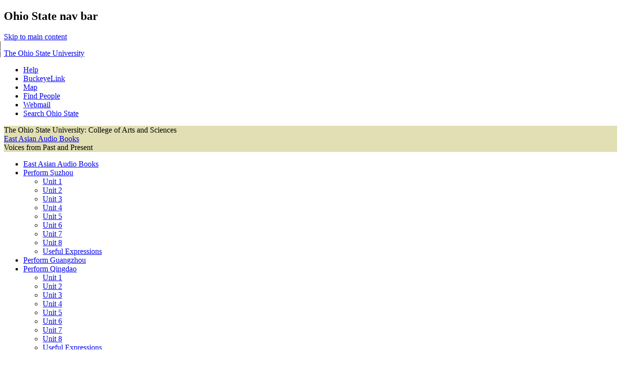

--- FILE ---
content_type: text/html; charset=UTF-8
request_url: https://u.osu.edu/eaab/performqingdao/
body_size: 11524
content:
<!DOCTYPE html>
<!--[if lt IE 7 ]><html class="ie ie6" lang="en-US"> <![endif]-->
<!--[if IE 7 ]><html class="ie ie7" lang="en-US"> <![endif]-->
<!--[if IE 8 ]><html class="ie ie8" lang="en-US"> <![endif]-->
<!--[if (gte IE 9)|!(IE)]><!--><html lang="en-US"><!--<![endif]-->
<head>
<meta charset="UTF-8" />
<meta name="viewport" content="width=device-width, initial-scale=1">
<title>Perform Qingdao | East Asian Audio Books</title>
<link rel="profile" href="http://gmpg.org/xfn/11" />
<link rel="pingback" href="https://u.osu.edu/eaab/xmlrpc.php" />
<link href="//maxcdn.bootstrapcdn.com/font-awesome/4.2.0/css/font-awesome.min.css" rel="stylesheet">
<!-- favicons -->
<link rel="shortcut icon" href="https://u.osu.edu/eaab/wp-content/themes/osu/assets/osu_navbar/images/favicon.ico">
<link rel="apple-touch-icon" href="https://u.osu.edu/eaab/wp-content/themes/osu/assets/osu_navbar/images/apple-touch-icon.png">
 	
<meta name='robots' content='max-image-preview:large' />
	<style>img:is([sizes="auto" i], [sizes^="auto," i]) { contain-intrinsic-size: 3000px 1500px }</style>
	<link rel='dns-prefetch' href='//www.osu.edu' />
<link rel="alternate" type="application/rss+xml" title="East Asian Audio Books &raquo; Feed" href="https://u.osu.edu/eaab/feed/" />
<link rel="alternate" type="application/rss+xml" title="East Asian Audio Books &raquo; Comments Feed" href="https://u.osu.edu/eaab/comments/feed/" />
<script type="text/javascript">
/* <![CDATA[ */
window._wpemojiSettings = {"baseUrl":"https:\/\/s.w.org\/images\/core\/emoji\/16.0.1\/72x72\/","ext":".png","svgUrl":"https:\/\/s.w.org\/images\/core\/emoji\/16.0.1\/svg\/","svgExt":".svg","source":{"concatemoji":"https:\/\/u.osu.edu\/eaab\/wp-includes\/js\/wp-emoji-release.min.js?ver=6.8.3"}};
/*! This file is auto-generated */
!function(s,n){var o,i,e;function c(e){try{var t={supportTests:e,timestamp:(new Date).valueOf()};sessionStorage.setItem(o,JSON.stringify(t))}catch(e){}}function p(e,t,n){e.clearRect(0,0,e.canvas.width,e.canvas.height),e.fillText(t,0,0);var t=new Uint32Array(e.getImageData(0,0,e.canvas.width,e.canvas.height).data),a=(e.clearRect(0,0,e.canvas.width,e.canvas.height),e.fillText(n,0,0),new Uint32Array(e.getImageData(0,0,e.canvas.width,e.canvas.height).data));return t.every(function(e,t){return e===a[t]})}function u(e,t){e.clearRect(0,0,e.canvas.width,e.canvas.height),e.fillText(t,0,0);for(var n=e.getImageData(16,16,1,1),a=0;a<n.data.length;a++)if(0!==n.data[a])return!1;return!0}function f(e,t,n,a){switch(t){case"flag":return n(e,"\ud83c\udff3\ufe0f\u200d\u26a7\ufe0f","\ud83c\udff3\ufe0f\u200b\u26a7\ufe0f")?!1:!n(e,"\ud83c\udde8\ud83c\uddf6","\ud83c\udde8\u200b\ud83c\uddf6")&&!n(e,"\ud83c\udff4\udb40\udc67\udb40\udc62\udb40\udc65\udb40\udc6e\udb40\udc67\udb40\udc7f","\ud83c\udff4\u200b\udb40\udc67\u200b\udb40\udc62\u200b\udb40\udc65\u200b\udb40\udc6e\u200b\udb40\udc67\u200b\udb40\udc7f");case"emoji":return!a(e,"\ud83e\udedf")}return!1}function g(e,t,n,a){var r="undefined"!=typeof WorkerGlobalScope&&self instanceof WorkerGlobalScope?new OffscreenCanvas(300,150):s.createElement("canvas"),o=r.getContext("2d",{willReadFrequently:!0}),i=(o.textBaseline="top",o.font="600 32px Arial",{});return e.forEach(function(e){i[e]=t(o,e,n,a)}),i}function t(e){var t=s.createElement("script");t.src=e,t.defer=!0,s.head.appendChild(t)}"undefined"!=typeof Promise&&(o="wpEmojiSettingsSupports",i=["flag","emoji"],n.supports={everything:!0,everythingExceptFlag:!0},e=new Promise(function(e){s.addEventListener("DOMContentLoaded",e,{once:!0})}),new Promise(function(t){var n=function(){try{var e=JSON.parse(sessionStorage.getItem(o));if("object"==typeof e&&"number"==typeof e.timestamp&&(new Date).valueOf()<e.timestamp+604800&&"object"==typeof e.supportTests)return e.supportTests}catch(e){}return null}();if(!n){if("undefined"!=typeof Worker&&"undefined"!=typeof OffscreenCanvas&&"undefined"!=typeof URL&&URL.createObjectURL&&"undefined"!=typeof Blob)try{var e="postMessage("+g.toString()+"("+[JSON.stringify(i),f.toString(),p.toString(),u.toString()].join(",")+"));",a=new Blob([e],{type:"text/javascript"}),r=new Worker(URL.createObjectURL(a),{name:"wpTestEmojiSupports"});return void(r.onmessage=function(e){c(n=e.data),r.terminate(),t(n)})}catch(e){}c(n=g(i,f,p,u))}t(n)}).then(function(e){for(var t in e)n.supports[t]=e[t],n.supports.everything=n.supports.everything&&n.supports[t],"flag"!==t&&(n.supports.everythingExceptFlag=n.supports.everythingExceptFlag&&n.supports[t]);n.supports.everythingExceptFlag=n.supports.everythingExceptFlag&&!n.supports.flag,n.DOMReady=!1,n.readyCallback=function(){n.DOMReady=!0}}).then(function(){return e}).then(function(){var e;n.supports.everything||(n.readyCallback(),(e=n.source||{}).concatemoji?t(e.concatemoji):e.wpemoji&&e.twemoji&&(t(e.twemoji),t(e.wpemoji)))}))}((window,document),window._wpemojiSettings);
/* ]]> */
</script>
<style id='wp-emoji-styles-inline-css' type='text/css'>

	img.wp-smiley, img.emoji {
		display: inline !important;
		border: none !important;
		box-shadow: none !important;
		height: 1em !important;
		width: 1em !important;
		margin: 0 0.07em !important;
		vertical-align: -0.1em !important;
		background: none !important;
		padding: 0 !important;
	}
</style>
<link rel='stylesheet' id='wp-block-library-css' href='https://u.osu.edu/eaab/wp-includes/css/dist/block-library/style.min.css?ver=6.8.3' type='text/css' media='all' />
<style id='classic-theme-styles-inline-css' type='text/css'>
/*! This file is auto-generated */
.wp-block-button__link{color:#fff;background-color:#32373c;border-radius:9999px;box-shadow:none;text-decoration:none;padding:calc(.667em + 2px) calc(1.333em + 2px);font-size:1.125em}.wp-block-file__button{background:#32373c;color:#fff;text-decoration:none}
</style>
<style id='safe-svg-svg-icon-style-inline-css' type='text/css'>
.safe-svg-cover{text-align:center}.safe-svg-cover .safe-svg-inside{display:inline-block;max-width:100%}.safe-svg-cover svg{fill:currentColor;height:100%;max-height:100%;max-width:100%;width:100%}

</style>
<style id='global-styles-inline-css' type='text/css'>
:root{--wp--preset--aspect-ratio--square: 1;--wp--preset--aspect-ratio--4-3: 4/3;--wp--preset--aspect-ratio--3-4: 3/4;--wp--preset--aspect-ratio--3-2: 3/2;--wp--preset--aspect-ratio--2-3: 2/3;--wp--preset--aspect-ratio--16-9: 16/9;--wp--preset--aspect-ratio--9-16: 9/16;--wp--preset--color--black: #000000;--wp--preset--color--cyan-bluish-gray: #abb8c3;--wp--preset--color--white: #ffffff;--wp--preset--color--pale-pink: #f78da7;--wp--preset--color--vivid-red: #cf2e2e;--wp--preset--color--luminous-vivid-orange: #ff6900;--wp--preset--color--luminous-vivid-amber: #fcb900;--wp--preset--color--light-green-cyan: #7bdcb5;--wp--preset--color--vivid-green-cyan: #00d084;--wp--preset--color--pale-cyan-blue: #8ed1fc;--wp--preset--color--vivid-cyan-blue: #0693e3;--wp--preset--color--vivid-purple: #9b51e0;--wp--preset--gradient--vivid-cyan-blue-to-vivid-purple: linear-gradient(135deg,rgba(6,147,227,1) 0%,rgb(155,81,224) 100%);--wp--preset--gradient--light-green-cyan-to-vivid-green-cyan: linear-gradient(135deg,rgb(122,220,180) 0%,rgb(0,208,130) 100%);--wp--preset--gradient--luminous-vivid-amber-to-luminous-vivid-orange: linear-gradient(135deg,rgba(252,185,0,1) 0%,rgba(255,105,0,1) 100%);--wp--preset--gradient--luminous-vivid-orange-to-vivid-red: linear-gradient(135deg,rgba(255,105,0,1) 0%,rgb(207,46,46) 100%);--wp--preset--gradient--very-light-gray-to-cyan-bluish-gray: linear-gradient(135deg,rgb(238,238,238) 0%,rgb(169,184,195) 100%);--wp--preset--gradient--cool-to-warm-spectrum: linear-gradient(135deg,rgb(74,234,220) 0%,rgb(151,120,209) 20%,rgb(207,42,186) 40%,rgb(238,44,130) 60%,rgb(251,105,98) 80%,rgb(254,248,76) 100%);--wp--preset--gradient--blush-light-purple: linear-gradient(135deg,rgb(255,206,236) 0%,rgb(152,150,240) 100%);--wp--preset--gradient--blush-bordeaux: linear-gradient(135deg,rgb(254,205,165) 0%,rgb(254,45,45) 50%,rgb(107,0,62) 100%);--wp--preset--gradient--luminous-dusk: linear-gradient(135deg,rgb(255,203,112) 0%,rgb(199,81,192) 50%,rgb(65,88,208) 100%);--wp--preset--gradient--pale-ocean: linear-gradient(135deg,rgb(255,245,203) 0%,rgb(182,227,212) 50%,rgb(51,167,181) 100%);--wp--preset--gradient--electric-grass: linear-gradient(135deg,rgb(202,248,128) 0%,rgb(113,206,126) 100%);--wp--preset--gradient--midnight: linear-gradient(135deg,rgb(2,3,129) 0%,rgb(40,116,252) 100%);--wp--preset--font-size--small: 13px;--wp--preset--font-size--medium: 20px;--wp--preset--font-size--large: 36px;--wp--preset--font-size--x-large: 42px;--wp--preset--spacing--20: 0.44rem;--wp--preset--spacing--30: 0.67rem;--wp--preset--spacing--40: 1rem;--wp--preset--spacing--50: 1.5rem;--wp--preset--spacing--60: 2.25rem;--wp--preset--spacing--70: 3.38rem;--wp--preset--spacing--80: 5.06rem;--wp--preset--shadow--natural: 6px 6px 9px rgba(0, 0, 0, 0.2);--wp--preset--shadow--deep: 12px 12px 50px rgba(0, 0, 0, 0.4);--wp--preset--shadow--sharp: 6px 6px 0px rgba(0, 0, 0, 0.2);--wp--preset--shadow--outlined: 6px 6px 0px -3px rgba(255, 255, 255, 1), 6px 6px rgba(0, 0, 0, 1);--wp--preset--shadow--crisp: 6px 6px 0px rgba(0, 0, 0, 1);}:where(.is-layout-flex){gap: 0.5em;}:where(.is-layout-grid){gap: 0.5em;}body .is-layout-flex{display: flex;}.is-layout-flex{flex-wrap: wrap;align-items: center;}.is-layout-flex > :is(*, div){margin: 0;}body .is-layout-grid{display: grid;}.is-layout-grid > :is(*, div){margin: 0;}:where(.wp-block-columns.is-layout-flex){gap: 2em;}:where(.wp-block-columns.is-layout-grid){gap: 2em;}:where(.wp-block-post-template.is-layout-flex){gap: 1.25em;}:where(.wp-block-post-template.is-layout-grid){gap: 1.25em;}.has-black-color{color: var(--wp--preset--color--black) !important;}.has-cyan-bluish-gray-color{color: var(--wp--preset--color--cyan-bluish-gray) !important;}.has-white-color{color: var(--wp--preset--color--white) !important;}.has-pale-pink-color{color: var(--wp--preset--color--pale-pink) !important;}.has-vivid-red-color{color: var(--wp--preset--color--vivid-red) !important;}.has-luminous-vivid-orange-color{color: var(--wp--preset--color--luminous-vivid-orange) !important;}.has-luminous-vivid-amber-color{color: var(--wp--preset--color--luminous-vivid-amber) !important;}.has-light-green-cyan-color{color: var(--wp--preset--color--light-green-cyan) !important;}.has-vivid-green-cyan-color{color: var(--wp--preset--color--vivid-green-cyan) !important;}.has-pale-cyan-blue-color{color: var(--wp--preset--color--pale-cyan-blue) !important;}.has-vivid-cyan-blue-color{color: var(--wp--preset--color--vivid-cyan-blue) !important;}.has-vivid-purple-color{color: var(--wp--preset--color--vivid-purple) !important;}.has-black-background-color{background-color: var(--wp--preset--color--black) !important;}.has-cyan-bluish-gray-background-color{background-color: var(--wp--preset--color--cyan-bluish-gray) !important;}.has-white-background-color{background-color: var(--wp--preset--color--white) !important;}.has-pale-pink-background-color{background-color: var(--wp--preset--color--pale-pink) !important;}.has-vivid-red-background-color{background-color: var(--wp--preset--color--vivid-red) !important;}.has-luminous-vivid-orange-background-color{background-color: var(--wp--preset--color--luminous-vivid-orange) !important;}.has-luminous-vivid-amber-background-color{background-color: var(--wp--preset--color--luminous-vivid-amber) !important;}.has-light-green-cyan-background-color{background-color: var(--wp--preset--color--light-green-cyan) !important;}.has-vivid-green-cyan-background-color{background-color: var(--wp--preset--color--vivid-green-cyan) !important;}.has-pale-cyan-blue-background-color{background-color: var(--wp--preset--color--pale-cyan-blue) !important;}.has-vivid-cyan-blue-background-color{background-color: var(--wp--preset--color--vivid-cyan-blue) !important;}.has-vivid-purple-background-color{background-color: var(--wp--preset--color--vivid-purple) !important;}.has-black-border-color{border-color: var(--wp--preset--color--black) !important;}.has-cyan-bluish-gray-border-color{border-color: var(--wp--preset--color--cyan-bluish-gray) !important;}.has-white-border-color{border-color: var(--wp--preset--color--white) !important;}.has-pale-pink-border-color{border-color: var(--wp--preset--color--pale-pink) !important;}.has-vivid-red-border-color{border-color: var(--wp--preset--color--vivid-red) !important;}.has-luminous-vivid-orange-border-color{border-color: var(--wp--preset--color--luminous-vivid-orange) !important;}.has-luminous-vivid-amber-border-color{border-color: var(--wp--preset--color--luminous-vivid-amber) !important;}.has-light-green-cyan-border-color{border-color: var(--wp--preset--color--light-green-cyan) !important;}.has-vivid-green-cyan-border-color{border-color: var(--wp--preset--color--vivid-green-cyan) !important;}.has-pale-cyan-blue-border-color{border-color: var(--wp--preset--color--pale-cyan-blue) !important;}.has-vivid-cyan-blue-border-color{border-color: var(--wp--preset--color--vivid-cyan-blue) !important;}.has-vivid-purple-border-color{border-color: var(--wp--preset--color--vivid-purple) !important;}.has-vivid-cyan-blue-to-vivid-purple-gradient-background{background: var(--wp--preset--gradient--vivid-cyan-blue-to-vivid-purple) !important;}.has-light-green-cyan-to-vivid-green-cyan-gradient-background{background: var(--wp--preset--gradient--light-green-cyan-to-vivid-green-cyan) !important;}.has-luminous-vivid-amber-to-luminous-vivid-orange-gradient-background{background: var(--wp--preset--gradient--luminous-vivid-amber-to-luminous-vivid-orange) !important;}.has-luminous-vivid-orange-to-vivid-red-gradient-background{background: var(--wp--preset--gradient--luminous-vivid-orange-to-vivid-red) !important;}.has-very-light-gray-to-cyan-bluish-gray-gradient-background{background: var(--wp--preset--gradient--very-light-gray-to-cyan-bluish-gray) !important;}.has-cool-to-warm-spectrum-gradient-background{background: var(--wp--preset--gradient--cool-to-warm-spectrum) !important;}.has-blush-light-purple-gradient-background{background: var(--wp--preset--gradient--blush-light-purple) !important;}.has-blush-bordeaux-gradient-background{background: var(--wp--preset--gradient--blush-bordeaux) !important;}.has-luminous-dusk-gradient-background{background: var(--wp--preset--gradient--luminous-dusk) !important;}.has-pale-ocean-gradient-background{background: var(--wp--preset--gradient--pale-ocean) !important;}.has-electric-grass-gradient-background{background: var(--wp--preset--gradient--electric-grass) !important;}.has-midnight-gradient-background{background: var(--wp--preset--gradient--midnight) !important;}.has-small-font-size{font-size: var(--wp--preset--font-size--small) !important;}.has-medium-font-size{font-size: var(--wp--preset--font-size--medium) !important;}.has-large-font-size{font-size: var(--wp--preset--font-size--large) !important;}.has-x-large-font-size{font-size: var(--wp--preset--font-size--x-large) !important;}
:where(.wp-block-post-template.is-layout-flex){gap: 1.25em;}:where(.wp-block-post-template.is-layout-grid){gap: 1.25em;}
:where(.wp-block-columns.is-layout-flex){gap: 2em;}:where(.wp-block-columns.is-layout-grid){gap: 2em;}
:root :where(.wp-block-pullquote){font-size: 1.5em;line-height: 1.6;}
</style>
<link rel='stylesheet' id='blog_listing_pager-css' href='https://u.osu.edu/eaab/wp-content/plugins/u-osu-blog-listing/includes/styles/blog-listing-styles.css?ver=6.8.3' type='text/css' media='all' />
<link rel='stylesheet' id='osu-style-css' href='https://u.osu.edu/eaab/wp-content/themes/osu-1/style.css?ver=6.8.3' type='text/css' media='all' />
<link rel='stylesheet' id='osu-a11y-navbar-css' href='https://u.osu.edu/eaab/wp-content/themes/osu/assets/a11y-navbar/css/a11y-navbar.styles.css?ver=6.8.3' type='text/css' media='all' />
<link rel='stylesheet' id='osu-webfonts-css' href='//www.osu.edu/assets/fonts/extended/webfonts.css?ver=6.8.3' type='text/css' media='all' />
<link rel='stylesheet' id='osu-navbar-css' href='https://u.osu.edu/eaab/wp-content/themes/osu/assets/osu_navbar/css/osu_navbar-resp-white.css?ver=6.8.3' type='text/css' media='all' />
<link rel='stylesheet' id='osu-global-css' href='https://u.osu.edu/eaab/wp-content/themes/osu/assets/css/global.css?ver=1725559965' type='text/css' media='all' />
<link rel='stylesheet' id='osu-responsive-css' href='https://u.osu.edu/eaab/wp-content/themes/osu/assets/css/responsive.css?ver=6.8.3' type='text/css' media='all' />
<!--[if lt IE 9]>
<link rel='stylesheet' id='osu-ie-css' href='https://u.osu.edu/eaab/wp-content/themes/osu/assets/css/ie.css?ver=6.8.3' type='text/css' media='all' />
<![endif]-->
<link rel='stylesheet' id='osu-1-layout-css' href='https://u.osu.edu/eaab/wp-content/themes/osu/layouts/sidebar-content.css?ver=6.8.3' type='text/css' media='all' />
<link rel='stylesheet' id='osu-1-global-css' href='https://u.osu.edu/eaab/wp-content/themes/osu-1/assets/css/global.css?ver=6.8.3' type='text/css' media='all' />
<link rel='stylesheet' id='osu-1-responsive-css' href='https://u.osu.edu/eaab/wp-content/themes/osu-1/assets/css/responsive.css?ver=6.8.3' type='text/css' media='all' />
<script type="text/javascript" id="jquery-core-js-extra">
/* <![CDATA[ */
var msreader_featured_posts = {"saving":"Saving...","post_featured":"This post is featured","feature":"Feature","unfeature":"Unfeature"};
/* ]]> */
</script>
<script type="text/javascript" src="https://u.osu.edu/eaab/wp-includes/js/jquery/jquery.min.js?ver=3.7.1" id="jquery-core-js"></script>
<script type="text/javascript" src="https://u.osu.edu/eaab/wp-includes/js/jquery/jquery-migrate.min.js?ver=3.4.1" id="jquery-migrate-js"></script>
<script type="text/javascript" id="jquery-js-after">
/* <![CDATA[ */
var ajaxurl = 'https://u.osu.edu/eaab/wp-admin/admin-ajax.php';
/* ]]> */
</script>
<script type="text/javascript" src="https://u.osu.edu/eaab/wp-content/themes/osu/assets/a11y-navbar/dist/hoverintent.min.js?ver=6.8.3" id="osu-a11y-navbar-hoverintent-js"></script>
<script type="text/javascript" src="https://u.osu.edu/eaab/wp-content/themes/osu/assets/a11y-navbar/dist/polyfill.min.js?ver=6.8.3" id="osu-a11y-navbar-polyfill-js"></script>
<script type="text/javascript" src="https://u.osu.edu/eaab/wp-content/themes/osu/assets/a11y-navbar/dist/a11yNavbar.min.js?ver=6.8.3" id="osu-a11y-navbar-js"></script>
<script type="text/javascript" id="beehive-gtm-network-frontend-header-js-after">
/* <![CDATA[ */
var dataLayer = [];
(function(w,d,s,l,i){w[l]=w[l]||[];w[l].push({'gtm.start':
			new Date().getTime(),event:'gtm.js'});var f=d.getElementsByTagName(s)[0],
			j=d.createElement(s),dl=l!='dataLayer'?'&l='+l:'';j.async=true;j.src=
			'https://www.googletagmanager.com/gtm.js?id='+i+dl;f.parentNode.insertBefore(j,f);
			})(window,document,'script','dataLayer','GTM-P8MKDW6');
/* ]]> */
</script>
<script type="text/javascript" src="https://u.osu.edu/eaab/wp-content/themes/osu-1/assets/js/osu-1.js?ver=6.8.3" id="osu-1-general-js"></script>
<link rel="https://api.w.org/" href="https://u.osu.edu/eaab/wp-json/" /><link rel="alternate" title="JSON" type="application/json" href="https://u.osu.edu/eaab/wp-json/wp/v2/pages/1283" /><link rel="EditURI" type="application/rsd+xml" title="RSD" href="https://u.osu.edu/eaab/xmlrpc.php?rsd" />
<meta name="generator" content="u.osu.edu 6.8.3 - http://u.osu.edu/" />
<link rel="canonical" href="https://u.osu.edu/eaab/performqingdao/" />
<link rel='shortlink' href='https://u.osu.edu/eaab/?p=1283' />
<link rel="alternate" title="oEmbed (JSON)" type="application/json+oembed" href="https://u.osu.edu/eaab/wp-json/oembed/1.0/embed?url=https%3A%2F%2Fu.osu.edu%2Feaab%2Fperformqingdao%2F" />
<link rel="alternate" title="oEmbed (XML)" type="text/xml+oembed" href="https://u.osu.edu/eaab/wp-json/oembed/1.0/embed?url=https%3A%2F%2Fu.osu.edu%2Feaab%2Fperformqingdao%2F&#038;format=xml" />

        <script type="text/javascript">
            var jQueryMigrateHelperHasSentDowngrade = false;

			window.onerror = function( msg, url, line, col, error ) {
				// Break out early, do not processing if a downgrade reqeust was already sent.
				if ( jQueryMigrateHelperHasSentDowngrade ) {
					return true;
                }

				var xhr = new XMLHttpRequest();
				var nonce = '7c356a52f0';
				var jQueryFunctions = [
					'andSelf',
					'browser',
					'live',
					'boxModel',
					'support.boxModel',
					'size',
					'swap',
					'clean',
					'sub',
                ];
				var match_pattern = /\)\.(.+?) is not a function/;
                var erroredFunction = msg.match( match_pattern );

                // If there was no matching functions, do not try to downgrade.
                if ( null === erroredFunction || typeof erroredFunction !== 'object' || typeof erroredFunction[1] === "undefined" || -1 === jQueryFunctions.indexOf( erroredFunction[1] ) ) {
                    return true;
                }

                // Set that we've now attempted a downgrade request.
                jQueryMigrateHelperHasSentDowngrade = true;

				xhr.open( 'POST', 'https://u.osu.edu/eaab/wp-admin/admin-ajax.php' );
				xhr.setRequestHeader( 'Content-Type', 'application/x-www-form-urlencoded' );
				xhr.onload = function () {
					var response,
                        reload = false;

					if ( 200 === xhr.status ) {
                        try {
                        	response = JSON.parse( xhr.response );

                        	reload = response.data.reload;
                        } catch ( e ) {
                        	reload = false;
                        }
                    }

					// Automatically reload the page if a deprecation caused an automatic downgrade, ensure visitors get the best possible experience.
					if ( reload ) {
						location.reload();
                    }
				};

				xhr.send( encodeURI( 'action=jquery-migrate-downgrade-version&_wpnonce=' + nonce ) );

				// Suppress error alerts in older browsers
				return true;
			}
        </script>

			<style type="text/css">
		header#masthead,
		h3.widget-title,
		aside.widget_calendar caption,
		#commentform input#submit,
		.full-menu .sf-menu ul,
		nav.navigation-main .sf-menu ul li,
		.full-menu .sf-menu ul a,
		#bbpress-forums li.bbp-header,
		#bbpress-forums li.bbp-footer,
		button, html input[type="button"], 
		input[type="reset"], 
		input[type="submit"],
		#page .quicktags-toolbar, 
		#page .wp_themeSkin tr.mceFirst td.mceToolbar,
		nav.a11y-navbar ul[role="menu"] ul[role="menu"] li
		{
			background-color: #E1DFB3;
		}
		.entry-content blockquote,
		.entry-summary blockquote,
		#bbpress-forums ul.bbp-lead-topic, 
		#bbpress-forums ul.bbp-topics, 
		#bbpress-forums ul.bbp-forums, 
		#bbpress-forums ul.bbp-replies, 
		#bbpress-forums ul.bbp-search-results,
		#bbpress-forums fieldset.bbp-form
		{
			border-color: #E1DFB3;
		}
				nav.a11y-navbar ul.a11y-navbar-menubar.a11y-navbar-orientation-vertical a[role="menuitem"][aria-haspopup="true"]::after
		{
			border-left-color: #E1DFB3;
		}
								nav#site-navigation li a
		{
  		text-transform: none;
		}
			</style>
					<!-- Google Analytics tracking code output by Beehive Analytics Pro -->
						<script async src="https://www.googletagmanager.com/gtag/js?id=G-9X32NE8YCL&l=beehiveDataLayer"></script>
		<script>
						window.beehiveDataLayer = window.beehiveDataLayer || [];
			function gaplusu() {beehiveDataLayer.push(arguments);}
			gaplusu('js', new Date())
						gaplusu('config', 'G-9X32NE8YCL', {
				'anonymize_ip': false,
				'allow_google_signals': false,
			})
					</script>
		<style type="text/css">.recentcomments a{display:inline !important;padding:0 !important;margin:0 !important;}</style><style type="text/css">
/* <![CDATA[ */
img.latex { vertical-align: middle; border: none; }
/* ]]> */
</style>

<!-- html5shiv (http://code.google.com/p/html5shiv/) -->
<!--[if lt IE 9]>
<script src="https://u.osu.edu/eaab/wp-content/themes/osu/assets/js/html5shiv.js"></script>
<script src="https://u.osu.edu/eaab/wp-content/themes/osu/assets/js/html5shiv-printshiv.js"></script>
<link rel="stylesheet" href="https://u.osu.edu/eaab/wp-content/themes/osu-1/assets/css/ie.css" type="text/css" media="all" />
<![endif]-->
</head>

<body class="wp-singular page-template-default page page-id-1283 page-parent wp-theme-osu wp-child-theme-osu-1">
<div role="navigation" id="osu_navbar" aria-labelledby="osu_navbar_heading">
    
    <h2 id="osu_navbar_heading" class="osu-semantic">Ohio State nav bar</h2>
	<a href="#content" id="skip" class="osu-semantic">Skip to main content</a>
	
	<div class="container">
    	<div class="univ_info">
    		<p class="univ_name"><a href="http://osu.edu" title="The Ohio State University">The Ohio State University</a></p>
    	</div><!-- /univ_info -->
    	<div class="univ_links">
    		<div class="links">
    			<ul>
    				<li><a href="http://www.osu.edu/help.php" class="help">Help</a></li>
    				<li><a href="http://buckeyelink.osu.edu/" class="buckeyelink" >BuckeyeLink</a></li>
    				<li><a href="http://www.osu.edu/map/" class="map">Map</a></li>
    				<li><a href="http://www.osu.edu/findpeople.php" class="findpeople">Find People</a></li>
    				<li><a href="https://email.osu.edu/" class="webmail">Webmail</a></li> 
    				<li><a href="http://www.osu.edu/search/" class="search">Search Ohio State</a></li>
    			</ul>
    		</div><!-- /links -->
    	</div><!-- /univ_links -->
    </div><!-- /container -->

</div><!-- /osu_navbar -->
<div id="page" class="hfeed site">
		<header id="masthead" class="site-header" role="banner">
		<div class="site-branding osu-brand-style-vertical osu-brand-asc">
      <div class="osu-brand-text">The Ohio State University: College of Arts and Sciences</div>			<div class="site-title"><a href="https://u.osu.edu/eaab/" title="East Asian Audio Books" rel="home">East Asian Audio Books</a></div>
			<div class="site-description">Voices from Past and Present</div>
		</div>

	</header><!-- #masthead -->

	<div id="main" class="site-main">
    <nav id="site-navigation" class="navigation-main" role="navigation">
    <div class="menu"><ul id="menu-menu-1" class="menu"><li id="menu-item-551" class="menu-item menu-item-type-post_type menu-item-object-page menu-item-home menu-item-551"><a href="https://u.osu.edu/eaab/">East Asian Audio Books</a></li>
<li id="menu-item-559" class="menu-item menu-item-type-post_type menu-item-object-page menu-item-has-children menu-item-559"><a href="https://u.osu.edu/eaab/performsuzhou/">Perform Suzhou</a>
<ul class="sub-menu">
	<li id="menu-item-585" class="menu-item menu-item-type-post_type menu-item-object-page menu-item-585"><a href="https://u.osu.edu/eaab/performsuzhou/unit-1/">Unit 1</a></li>
	<li id="menu-item-591" class="menu-item menu-item-type-post_type menu-item-object-page menu-item-591"><a href="https://u.osu.edu/eaab/performsuzhou/unit-2/">Unit 2</a></li>
	<li id="menu-item-590" class="menu-item menu-item-type-post_type menu-item-object-page menu-item-590"><a href="https://u.osu.edu/eaab/performsuzhou/unit-3/">Unit 3</a></li>
	<li id="menu-item-749" class="menu-item menu-item-type-post_type menu-item-object-page menu-item-749"><a href="https://u.osu.edu/eaab/performsuzhou/unit-4/">Unit 4</a></li>
	<li id="menu-item-748" class="menu-item menu-item-type-post_type menu-item-object-page menu-item-748"><a href="https://u.osu.edu/eaab/performsuzhou/unit-5/">Unit 5</a></li>
	<li id="menu-item-747" class="menu-item menu-item-type-post_type menu-item-object-page menu-item-747"><a href="https://u.osu.edu/eaab/performsuzhou/unit-6/">Unit 6</a></li>
	<li id="menu-item-746" class="menu-item menu-item-type-post_type menu-item-object-page menu-item-746"><a href="https://u.osu.edu/eaab/performsuzhou/unit-7/">Unit 7</a></li>
	<li id="menu-item-745" class="menu-item menu-item-type-post_type menu-item-object-page menu-item-745"><a href="https://u.osu.edu/eaab/performsuzhou/unit-8/">Unit 8</a></li>
	<li id="menu-item-792" class="menu-item menu-item-type-post_type menu-item-object-page menu-item-792"><a href="https://u.osu.edu/eaab/performsuzhou/useful-expressions/">Useful Expressions</a></li>
</ul>
</li>
<li id="menu-item-1279" class="menu-item menu-item-type-post_type menu-item-object-page menu-item-1279"><a href="https://u.osu.edu/eaab/performguangzhou/">Perform Guangzhou</a></li>
<li id="menu-item-1285" class="menu-item menu-item-type-post_type menu-item-object-page current-menu-item page_item page-item-1283 current_page_item menu-item-has-children menu-item-1285"><a href="https://u.osu.edu/eaab/performqingdao/" aria-current="page">Perform Qingdao</a>
<ul class="sub-menu">
	<li id="menu-item-1329" class="menu-item menu-item-type-post_type menu-item-object-page menu-item-1329"><a href="https://u.osu.edu/eaab/performqingdao/unit-1/">Unit 1</a></li>
	<li id="menu-item-1575" class="menu-item menu-item-type-post_type menu-item-object-page menu-item-1575"><a href="https://u.osu.edu/eaab/performqingdao/unit-2/">Unit 2</a></li>
	<li id="menu-item-1574" class="menu-item menu-item-type-post_type menu-item-object-page menu-item-1574"><a href="https://u.osu.edu/eaab/performqingdao/unit-3/">Unit 3</a></li>
	<li id="menu-item-1573" class="menu-item menu-item-type-post_type menu-item-object-page menu-item-1573"><a href="https://u.osu.edu/eaab/performqingdao/unit-4/">Unit 4</a></li>
	<li id="menu-item-1572" class="menu-item menu-item-type-post_type menu-item-object-page menu-item-1572"><a href="https://u.osu.edu/eaab/performqingdao/unit-5/">Unit 5</a></li>
	<li id="menu-item-1571" class="menu-item menu-item-type-post_type menu-item-object-page menu-item-1571"><a href="https://u.osu.edu/eaab/performqingdao/unit-6/">Unit 6</a></li>
	<li id="menu-item-1570" class="menu-item menu-item-type-post_type menu-item-object-page menu-item-1570"><a href="https://u.osu.edu/eaab/performqingdao/unit-7/">Unit 7</a></li>
	<li id="menu-item-1569" class="menu-item menu-item-type-post_type menu-item-object-page menu-item-1569"><a href="https://u.osu.edu/eaab/performqingdao/unit-8/">Unit 8</a></li>
	<li id="menu-item-1568" class="menu-item menu-item-type-post_type menu-item-object-page menu-item-1568"><a href="https://u.osu.edu/eaab/performqingdao/useful-expressions/">Useful Expressions</a></li>
</ul>
</li>
<li id="menu-item-1801" class="menu-item menu-item-type-post_type menu-item-object-page menu-item-1801"><a href="https://u.osu.edu/eaab/negotiating-chinese-workplace/">Negotiating Chinese Workplace</a></li>
<li id="menu-item-560" class="menu-item menu-item-type-post_type menu-item-object-page menu-item-has-children menu-item-560"><a href="https://u.osu.edu/eaab/tiger-traces/">Aku Wuwu’s Tiger Traces</a>
<ul class="sub-menu">
	<li id="menu-item-1038" class="menu-item menu-item-type-post_type menu-item-object-page menu-item-1038"><a href="https://u.osu.edu/eaab/tiger-traces/tiger-traces-recitation/">Tiger Traces – poems with recitation</a></li>
</ul>
</li>
<li id="menu-item-552" class="menu-item menu-item-type-post_type menu-item-object-page menu-item-has-children menu-item-552"><a href="https://u.osu.edu/eaab/aku-wuwus-coyote-traces/">Aku Wuwu’s Coyote Traces</a>
<ul class="sub-menu">
	<li id="menu-item-553" class="menu-item menu-item-type-post_type menu-item-object-page menu-item-553"><a href="https://u.osu.edu/eaab/aku-wuwus-coyote-traces/poem-performance/">Poem Performance</a></li>
	<li id="menu-item-554" class="menu-item menu-item-type-post_type menu-item-object-page menu-item-554"><a href="https://u.osu.edu/eaab/aku-wuwus-coyote-traces/coyote-traces-page-1/">Coyote Traces – page 1 (#1 – #20)</a></li>
	<li id="menu-item-555" class="menu-item menu-item-type-post_type menu-item-object-page menu-item-555"><a href="https://u.osu.edu/eaab/aku-wuwus-coyote-traces/coyote-traces-page-2/">Coyote Traces – page 2 (#21 – #40)</a></li>
	<li id="menu-item-556" class="menu-item menu-item-type-post_type menu-item-object-page menu-item-556"><a href="https://u.osu.edu/eaab/aku-wuwus-coyote-traces/coyote-traces-page-3/">Coyote Traces – page 3 (#41 – #60)</a></li>
	<li id="menu-item-557" class="menu-item menu-item-type-post_type menu-item-object-page menu-item-557"><a href="https://u.osu.edu/eaab/aku-wuwus-coyote-traces/coyote-traces-page-4/">Coyote Traces – page 4 (#61 – #80)</a></li>
</ul>
</li>
<li id="menu-item-1174" class="menu-item menu-item-type-post_type menu-item-object-page menu-item-has-children menu-item-1174"><a href="https://u.osu.edu/eaab/new-home/songs-of-thorns-and-flowers/">Songs of Thorns and Flowers: Bilingual Performance and Discourse on Modern Korean Poetry Series</a>
<ul class="sub-menu">
	<li id="menu-item-1191" class="menu-item menu-item-type-post_type menu-item-object-page menu-item-1191"><a href="https://u.osu.edu/eaab/in-the-tree-vol-1/">Vol. 1, In the Tree</a></li>
	<li id="menu-item-1190" class="menu-item menu-item-type-post_type menu-item-object-page menu-item-1190"><a href="https://u.osu.edu/eaab/there-remain-words-to-say-vol-2/">Vol. 2, There Remain Words to Say</a></li>
	<li id="menu-item-1188" class="menu-item menu-item-type-post_type menu-item-object-page menu-item-1188"><a href="https://u.osu.edu/eaab/vol-4-sunlight-in-a-distant-place/">Vol. 4, Sunlight in a Distant Place</a></li>
	<li id="menu-item-1189" class="menu-item menu-item-type-post_type menu-item-object-page menu-item-1189"><a href="https://u.osu.edu/eaab/vol-3-winter-5-minutes-past-midnight/">Vol. 3, Winter, 5 Minutes Past Midnight</a></li>
	<li id="menu-item-1187" class="menu-item menu-item-type-post_type menu-item-object-page menu-item-1187"><a href="https://u.osu.edu/eaab/vol-5-alone-with-myself/">Vol. 5, Alone With Myself</a></li>
</ul>
</li>
<li id="menu-item-1149" class="menu-item menu-item-type-post_type menu-item-object-page menu-item-1149"><a href="https://u.osu.edu/eaab/readers-tool/">Readers’ Tool</a></li>
<li id="menu-item-561" class="menu-item menu-item-type-post_type menu-item-object-page menu-item-561"><a href="https://u.osu.edu/eaab/connections/">Connections</a></li>
</ul></div>    </nav><!-- #site-navigation -->

	<div id="primary" class="content-area">
		<div id="content" class="site-content" role="main">

			
				
<article id="post-1283" class="post-1283 page type-page status-publish hentry">
	<header class="entry-header">
		<h1 role="heading" aria-level="1" class="entry-title">Perform Qingdao</h1>
	</header><!-- .entry-header -->

	<div class="entry-content">
		<p><a href="https://u.osu.edu/eaab/files/2023/05/PerformQingdao.jpg"><img fetchpriority="high" decoding="async" class=" wp-image-1600 aligncenter" src="https://u.osu.edu/eaab/files/2023/05/PerformQingdao-213x300.jpg" alt="" width="355" height="500" srcset="https://u.osu.edu/eaab/files/2023/05/PerformQingdao-213x300.jpg 213w, https://u.osu.edu/eaab/files/2023/05/PerformQingdao-727x1024.jpg 727w, https://u.osu.edu/eaab/files/2023/05/PerformQingdao-768x1082.jpg 768w, https://u.osu.edu/eaab/files/2023/05/PerformQingdao-1090x1536.jpg 1090w, https://u.osu.edu/eaab/files/2023/05/PerformQingdao.jpg 1363w" sizes="(max-width: 355px) 100vw, 355px" /></a></p>
<p style="text-align: left;">To listen to the audio online, choose from below, or choose &#8220;Perform Qingdao&#8221; from the menu on the left:</p>
<p style="text-align: center;">Unit  <a title="Unit 1" href="https://u.osu.edu/eaab/performqingdao/unit-1/"> 1 </a> <a title="Unit 2" href="https://u.osu.edu/eaab/performqingdao/unit-2/"> 2 </a> <a title="Unit 3" href="https://u.osu.edu/eaab/performqingdao/unit-3/"> 3 </a> <a title="Unit 4" href="https://u.osu.edu/eaab/performqingdao/unit-4/"> 4 </a> <a title="Unit 5" href="https://u.osu.edu/eaab/performqingdao/unit-5/"> 5 </a> <a title="Unit 6" href="https://u.osu.edu/eaab/performqingdao/unit-6/"> 6 </a> <a title="Unit 7" href="https://u.osu.edu/eaab/performqingdao/unit-7/"> 7 </a> <a title="Unit 8" href="https://u.osu.edu/eaab/performqingdao/unit-8/"> 8 </a> <a title="Useful Expressions" href="https://u.osu.edu/eaab/performqingdao/useful-expressions/"> Useful Expressions </a></p>
<p>&nbsp;</p>
<div style="border: 1px solid #d65f38; margin: 0px 60px 0px 60px;">
<p><img decoding="async" class="aligncenter size-full wp-image-1002" style="float: left; margin: 40px 20px 40px 20px;" src="https://u.osu.edu/eaab/files/2016/05/downloads-icon-150x150-2h89uy4.png" alt="downloads-icon-150x150" width="50" height="50" /></p>
<p><strong>Download audio zip files: </strong>To download audio as zip files, click the links below:</p>
<p>Unit  <a title="Unit 1" href="https://u.osu.edu/eaab/files/2021/07/Unit-1.zip"> 1 </a> <a title="Unit 2" href="https://u.osu.edu/eaab/files/2021/07/Unit-2.zip"> 2 </a> <a title="Unit 3" href="https://u.osu.edu/eaab/files/2021/07/Unit-3.zip"> 3 </a> <a title="Unit 4" href="https://u.osu.edu/eaab/files/2021/07/Unit-4.zip"> 4 </a> <a title="Unit 5" href="https://u.osu.edu/eaab/files/2021/07/Unit-5.zip"> 5 </a> <a title="Unit 6" href="https://u.osu.edu/eaab/files/2021/07/Unit-6.zip"> 6 </a> <a title="Unit 7" href="https://u.osu.edu/eaab/files/2021/07/Unit-7.zip"> 7 </a> <a title="Unit 8" href="https://u.osu.edu/eaab/files/2021/07/Unit-8.zip"> 8 </a> <a title="Useful Expressions" href="https://u.osu.edu/eaab/files/2016/05/Useful-Expressions-1uq92x3.zip"> Useful Expressions </a></p>
</div>
<p>&nbsp;</p>
<p style="text-align: left;">For more information regarding this course, please contact NEALRC at <a href="mailto:eastasia@osu.edu">eastasia@osu.edu</a>.</p>
			</div><!-- .entry-content -->
	</article><!-- #post-## -->

				
			
		</div><!-- #content -->
	</div><!-- #primary -->


	<div id="secondary">
    <div class="widget-area">
				
		<aside id="social-links">
					</aside>
		
		<aside id="search-2" class="widget widget_search"><form role="search" method="get" class="search-form" action="https://u.osu.edu/eaab/">
	<label>
		<span class="screen-reader-text">Search for:</span>
		<input type="search" class="search-field" placeholder="Search this blog&hellip;" value="" name="s" title="Search for:" />
	</label>
	<input type="submit" class="search-submit" value="Search" />
</form>
</aside><aside id="recent-comments-2" class="widget widget_recent_comments"><h3 role="heading" aria-level="3" class="widget-title">Recent Comments</h3><ul id="recentcomments"></ul></aside>    </div>
	</div><!-- #secondary -->

	</div><!-- #main -->

	<footer id="colophon" class="site-footer" role="contentinfo">
		<div class="footer-content">
			<div class="site-info">
								<div class="footer-text">
								</div>
			</div><!-- .site-info -->
			<p class="accessibility-notice">If you have a disability and experience difficulty accessing this content, please email <a href="mailto:u@osu.edu">u@osu.edu</a> or call <a href="tel:614-292-5000">614-292-5000</a> for assistance.</p>
			<div class="osu-disclaimer">
			  <p>The content of this site is published by the site owner(s) and is not a statement of advice, opinion, or information pertaining to The Ohio State University. Neither text, nor links to other websites, is reviewed or endorsed by The Ohio State University.</p>
			</div>
		</div><!-- .footer-content -->
	</footer><!-- #colophon -->
</div><!-- #page -->

<script type="speculationrules">
{"prefetch":[{"source":"document","where":{"and":[{"href_matches":"\/eaab\/*"},{"not":{"href_matches":["\/eaab\/wp-*.php","\/eaab\/wp-admin\/*","\/eaab\/files\/*","\/eaab\/wp-content\/*","\/eaab\/wp-content\/plugins\/*","\/eaab\/wp-content\/themes\/osu-1\/*","\/eaab\/wp-content\/themes\/osu\/*","\/eaab\/*\\?(.+)"]}},{"not":{"selector_matches":"a[rel~=\"nofollow\"]"}},{"not":{"selector_matches":".no-prefetch, .no-prefetch a"}}]},"eagerness":"conservative"}]}
</script>
		<script type="text/javascript" >
			jQuery(document).ready(function($) {

				// Add functionality for when JS is enabled.
				$('.form-elements form').css('display', 'inline-block');
				$('.blogs_per_page_select_box input').remove();
				$('#u_osu_ajax_search_box').click(function(){
					this.value = '';
				});

				$('#blogs_per_page').change(function(event) {
					$(this).submit();
				});
			});

		</script>
		<script type="text/javascript" >
		jQuery(document).ready(function($) {

			// bind keyup and submit events to search function
			$('#u_osu_ajax_search').on('keyup submit', function(event) {
				// only search after 3 characters entered
				if ($('#u_osu_ajax_search_box').val().length >= 3) {
					$('.pager').hide();
					$('#blogs_per_page').hide();
					ajax_search($('#u_osu_ajax_search_box').val());
				}

				return false;
			});

			function ajax_search(search_query) {
				// AJAX Search
				var data = {
					action: 'u_osu_ajax_search',
					query: search_query
				};

				ajaxurl = "https://u.osu.edu/eaab/wp-admin/admin-ajax.php";
				$.post(ajaxurl, data, function(response, textStatus, xhr) {
					$('table.blog-listing-styled').replaceWith(response);
				});
			}
		});

	</script>
<script type="text/javascript" id="blog_templates_front-js-extra">
/* <![CDATA[ */
var blog_templates_params = {"type":""};
/* ]]> */
</script>
<script type="text/javascript" src="https://u.osu.edu/eaab/wp-content/plugins/blogtemplates//blogtemplatesfiles/assets/js/front.js?ver=2.6.8.2" id="blog_templates_front-js"></script>
<script type="text/javascript" src="https://u.osu.edu/eaab/wp-content/themes/osu/assets/js/skip-link-focus-fix.js?ver=20120206" id="osu-skip-link-focus-fix-js"></script>
<div class="log-in"><a href="https://u.osu.edu/wp-login.php?redirect_to=https%3A%2F%2Fu.osu.edu%2Fwp-admin&action=shibboleth">Log in</a></div>
</body>
</html>
